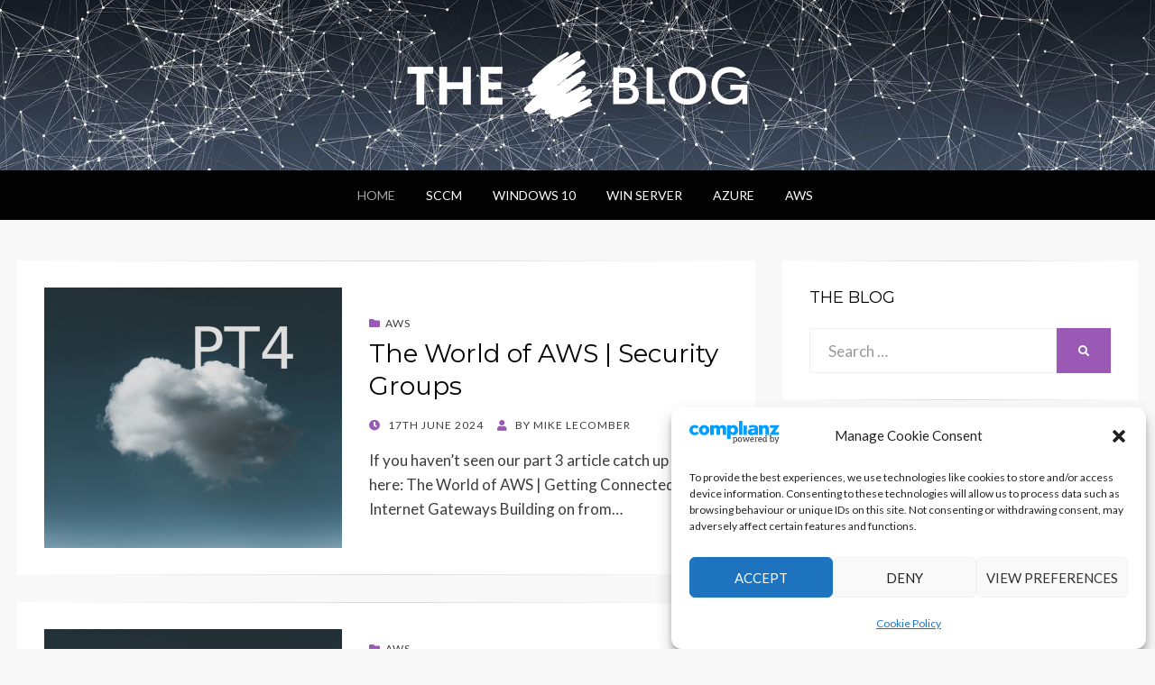

--- FILE ---
content_type: text/html; charset=UTF-8
request_url: https://blog.michaellecomber.info/
body_size: 16596
content:
<!DOCTYPE html>
<html lang="en-GB">
<head>
<meta charset="UTF-8">
<meta name="viewport" content="width=device-width, initial-scale=1.0">
<link rel="profile" href="https://gmpg.org/xfn/11">
<link rel="pingback" href="https://blog.michaellecomber.info/xmlrpc.php" />

<meta name='robots' content='index, follow, max-image-preview:large, max-snippet:-1, max-video-preview:-1' />

	<!-- This site is optimized with the Yoast SEO plugin v23.5 - https://yoast.com/wordpress/plugins/seo/ -->
	<title>The Blog |</title>
	<link rel="canonical" href="https://blog.michaellecomber.info/" />
	<link rel="next" href="https://blog.michaellecomber.info/page/2/" />
	<meta property="og:locale" content="en_GB" />
	<meta property="og:type" content="website" />
	<meta property="og:title" content="The Blog" />
	<meta property="og:url" content="https://blog.michaellecomber.info/" />
	<meta property="og:site_name" content="The Blog" />
	<meta name="twitter:card" content="summary_large_image" />
	<script type="application/ld+json" class="yoast-schema-graph">{"@context":"https://schema.org","@graph":[{"@type":"CollectionPage","@id":"https://blog.michaellecomber.info/","url":"https://blog.michaellecomber.info/","name":"The Blog |","isPartOf":{"@id":"https://blog.michaellecomber.info/#website"},"about":{"@id":"https://blog.michaellecomber.info/#/schema/person/0068d397a67cbd463258db051f9b6ee9"},"breadcrumb":{"@id":"https://blog.michaellecomber.info/#breadcrumb"},"inLanguage":"en-GB"},{"@type":"BreadcrumbList","@id":"https://blog.michaellecomber.info/#breadcrumb","itemListElement":[{"@type":"ListItem","position":1,"name":"Home"}]},{"@type":"WebSite","@id":"https://blog.michaellecomber.info/#website","url":"https://blog.michaellecomber.info/","name":"The Blog","description":"","publisher":{"@id":"https://blog.michaellecomber.info/#/schema/person/0068d397a67cbd463258db051f9b6ee9"},"potentialAction":[{"@type":"SearchAction","target":{"@type":"EntryPoint","urlTemplate":"https://blog.michaellecomber.info/?s={search_term_string}"},"query-input":{"@type":"PropertyValueSpecification","valueRequired":true,"valueName":"search_term_string"}}],"inLanguage":"en-GB"},{"@type":["Person","Organization"],"@id":"https://blog.michaellecomber.info/#/schema/person/0068d397a67cbd463258db051f9b6ee9","name":"Michael Lecomber","image":{"@type":"ImageObject","inLanguage":"en-GB","@id":"https://blog.michaellecomber.info/#/schema/person/image/","url":"https://blog.michaellecomber.info/wp-content/uploads/2022/01/cropped-White-logo-no-background-small.png","contentUrl":"https://blog.michaellecomber.info/wp-content/uploads/2022/01/cropped-White-logo-no-background-small.png","width":400,"height":99,"caption":"Michael Lecomber"},"logo":{"@id":"https://blog.michaellecomber.info/#/schema/person/image/"},"sameAs":["http://michaellecomber.info"]}]}</script>
	<!-- / Yoast SEO plugin. -->


<link rel='dns-prefetch' href='//fonts.googleapis.com' />
<link rel="alternate" type="application/rss+xml" title="The Blog &raquo; Feed" href="https://blog.michaellecomber.info/feed/" />
<link rel="alternate" type="application/rss+xml" title="The Blog &raquo; Comments Feed" href="https://blog.michaellecomber.info/comments/feed/" />
<script type="text/javascript">
/* <![CDATA[ */
window._wpemojiSettings = {"baseUrl":"https:\/\/s.w.org\/images\/core\/emoji\/14.0.0\/72x72\/","ext":".png","svgUrl":"https:\/\/s.w.org\/images\/core\/emoji\/14.0.0\/svg\/","svgExt":".svg","source":{"concatemoji":"https:\/\/blog.michaellecomber.info\/wp-includes\/js\/wp-emoji-release.min.js?ver=951bb4681aa242a8ed96ad4837b3027d"}};
/*! This file is auto-generated */
!function(i,n){var o,s,e;function c(e){try{var t={supportTests:e,timestamp:(new Date).valueOf()};sessionStorage.setItem(o,JSON.stringify(t))}catch(e){}}function p(e,t,n){e.clearRect(0,0,e.canvas.width,e.canvas.height),e.fillText(t,0,0);var t=new Uint32Array(e.getImageData(0,0,e.canvas.width,e.canvas.height).data),r=(e.clearRect(0,0,e.canvas.width,e.canvas.height),e.fillText(n,0,0),new Uint32Array(e.getImageData(0,0,e.canvas.width,e.canvas.height).data));return t.every(function(e,t){return e===r[t]})}function u(e,t,n){switch(t){case"flag":return n(e,"\ud83c\udff3\ufe0f\u200d\u26a7\ufe0f","\ud83c\udff3\ufe0f\u200b\u26a7\ufe0f")?!1:!n(e,"\ud83c\uddfa\ud83c\uddf3","\ud83c\uddfa\u200b\ud83c\uddf3")&&!n(e,"\ud83c\udff4\udb40\udc67\udb40\udc62\udb40\udc65\udb40\udc6e\udb40\udc67\udb40\udc7f","\ud83c\udff4\u200b\udb40\udc67\u200b\udb40\udc62\u200b\udb40\udc65\u200b\udb40\udc6e\u200b\udb40\udc67\u200b\udb40\udc7f");case"emoji":return!n(e,"\ud83e\udef1\ud83c\udffb\u200d\ud83e\udef2\ud83c\udfff","\ud83e\udef1\ud83c\udffb\u200b\ud83e\udef2\ud83c\udfff")}return!1}function f(e,t,n){var r="undefined"!=typeof WorkerGlobalScope&&self instanceof WorkerGlobalScope?new OffscreenCanvas(300,150):i.createElement("canvas"),a=r.getContext("2d",{willReadFrequently:!0}),o=(a.textBaseline="top",a.font="600 32px Arial",{});return e.forEach(function(e){o[e]=t(a,e,n)}),o}function t(e){var t=i.createElement("script");t.src=e,t.defer=!0,i.head.appendChild(t)}"undefined"!=typeof Promise&&(o="wpEmojiSettingsSupports",s=["flag","emoji"],n.supports={everything:!0,everythingExceptFlag:!0},e=new Promise(function(e){i.addEventListener("DOMContentLoaded",e,{once:!0})}),new Promise(function(t){var n=function(){try{var e=JSON.parse(sessionStorage.getItem(o));if("object"==typeof e&&"number"==typeof e.timestamp&&(new Date).valueOf()<e.timestamp+604800&&"object"==typeof e.supportTests)return e.supportTests}catch(e){}return null}();if(!n){if("undefined"!=typeof Worker&&"undefined"!=typeof OffscreenCanvas&&"undefined"!=typeof URL&&URL.createObjectURL&&"undefined"!=typeof Blob)try{var e="postMessage("+f.toString()+"("+[JSON.stringify(s),u.toString(),p.toString()].join(",")+"));",r=new Blob([e],{type:"text/javascript"}),a=new Worker(URL.createObjectURL(r),{name:"wpTestEmojiSupports"});return void(a.onmessage=function(e){c(n=e.data),a.terminate(),t(n)})}catch(e){}c(n=f(s,u,p))}t(n)}).then(function(e){for(var t in e)n.supports[t]=e[t],n.supports.everything=n.supports.everything&&n.supports[t],"flag"!==t&&(n.supports.everythingExceptFlag=n.supports.everythingExceptFlag&&n.supports[t]);n.supports.everythingExceptFlag=n.supports.everythingExceptFlag&&!n.supports.flag,n.DOMReady=!1,n.readyCallback=function(){n.DOMReady=!0}}).then(function(){return e}).then(function(){var e;n.supports.everything||(n.readyCallback(),(e=n.source||{}).concatemoji?t(e.concatemoji):e.wpemoji&&e.twemoji&&(t(e.twemoji),t(e.wpemoji)))}))}((window,document),window._wpemojiSettings);
/* ]]> */
</script>
<style id='wp-emoji-styles-inline-css' type='text/css'>

	img.wp-smiley, img.emoji {
		display: inline !important;
		border: none !important;
		box-shadow: none !important;
		height: 1em !important;
		width: 1em !important;
		margin: 0 0.07em !important;
		vertical-align: -0.1em !important;
		background: none !important;
		padding: 0 !important;
	}
</style>
<link rel='stylesheet' id='wp-block-library-css' href='https://blog.michaellecomber.info/wp-includes/css/dist/block-library/style.min.css?ver=951bb4681aa242a8ed96ad4837b3027d' type='text/css' media='all' />
<style id='classic-theme-styles-inline-css' type='text/css'>
/*! This file is auto-generated */
.wp-block-button__link{color:#fff;background-color:#32373c;border-radius:9999px;box-shadow:none;text-decoration:none;padding:calc(.667em + 2px) calc(1.333em + 2px);font-size:1.125em}.wp-block-file__button{background:#32373c;color:#fff;text-decoration:none}
</style>
<style id='global-styles-inline-css' type='text/css'>
body{--wp--preset--color--black: #000000;--wp--preset--color--cyan-bluish-gray: #abb8c3;--wp--preset--color--white: #ffffff;--wp--preset--color--pale-pink: #f78da7;--wp--preset--color--vivid-red: #cf2e2e;--wp--preset--color--luminous-vivid-orange: #ff6900;--wp--preset--color--luminous-vivid-amber: #fcb900;--wp--preset--color--light-green-cyan: #7bdcb5;--wp--preset--color--vivid-green-cyan: #00d084;--wp--preset--color--pale-cyan-blue: #8ed1fc;--wp--preset--color--vivid-cyan-blue: #0693e3;--wp--preset--color--vivid-purple: #9b51e0;--wp--preset--gradient--vivid-cyan-blue-to-vivid-purple: linear-gradient(135deg,rgba(6,147,227,1) 0%,rgb(155,81,224) 100%);--wp--preset--gradient--light-green-cyan-to-vivid-green-cyan: linear-gradient(135deg,rgb(122,220,180) 0%,rgb(0,208,130) 100%);--wp--preset--gradient--luminous-vivid-amber-to-luminous-vivid-orange: linear-gradient(135deg,rgba(252,185,0,1) 0%,rgba(255,105,0,1) 100%);--wp--preset--gradient--luminous-vivid-orange-to-vivid-red: linear-gradient(135deg,rgba(255,105,0,1) 0%,rgb(207,46,46) 100%);--wp--preset--gradient--very-light-gray-to-cyan-bluish-gray: linear-gradient(135deg,rgb(238,238,238) 0%,rgb(169,184,195) 100%);--wp--preset--gradient--cool-to-warm-spectrum: linear-gradient(135deg,rgb(74,234,220) 0%,rgb(151,120,209) 20%,rgb(207,42,186) 40%,rgb(238,44,130) 60%,rgb(251,105,98) 80%,rgb(254,248,76) 100%);--wp--preset--gradient--blush-light-purple: linear-gradient(135deg,rgb(255,206,236) 0%,rgb(152,150,240) 100%);--wp--preset--gradient--blush-bordeaux: linear-gradient(135deg,rgb(254,205,165) 0%,rgb(254,45,45) 50%,rgb(107,0,62) 100%);--wp--preset--gradient--luminous-dusk: linear-gradient(135deg,rgb(255,203,112) 0%,rgb(199,81,192) 50%,rgb(65,88,208) 100%);--wp--preset--gradient--pale-ocean: linear-gradient(135deg,rgb(255,245,203) 0%,rgb(182,227,212) 50%,rgb(51,167,181) 100%);--wp--preset--gradient--electric-grass: linear-gradient(135deg,rgb(202,248,128) 0%,rgb(113,206,126) 100%);--wp--preset--gradient--midnight: linear-gradient(135deg,rgb(2,3,129) 0%,rgb(40,116,252) 100%);--wp--preset--font-size--small: 13px;--wp--preset--font-size--medium: 20px;--wp--preset--font-size--large: 36px;--wp--preset--font-size--x-large: 42px;--wp--preset--spacing--20: 0.44rem;--wp--preset--spacing--30: 0.67rem;--wp--preset--spacing--40: 1rem;--wp--preset--spacing--50: 1.5rem;--wp--preset--spacing--60: 2.25rem;--wp--preset--spacing--70: 3.38rem;--wp--preset--spacing--80: 5.06rem;--wp--preset--shadow--natural: 6px 6px 9px rgba(0, 0, 0, 0.2);--wp--preset--shadow--deep: 12px 12px 50px rgba(0, 0, 0, 0.4);--wp--preset--shadow--sharp: 6px 6px 0px rgba(0, 0, 0, 0.2);--wp--preset--shadow--outlined: 6px 6px 0px -3px rgba(255, 255, 255, 1), 6px 6px rgba(0, 0, 0, 1);--wp--preset--shadow--crisp: 6px 6px 0px rgba(0, 0, 0, 1);}:where(.is-layout-flex){gap: 0.5em;}:where(.is-layout-grid){gap: 0.5em;}body .is-layout-flow > .alignleft{float: left;margin-inline-start: 0;margin-inline-end: 2em;}body .is-layout-flow > .alignright{float: right;margin-inline-start: 2em;margin-inline-end: 0;}body .is-layout-flow > .aligncenter{margin-left: auto !important;margin-right: auto !important;}body .is-layout-constrained > .alignleft{float: left;margin-inline-start: 0;margin-inline-end: 2em;}body .is-layout-constrained > .alignright{float: right;margin-inline-start: 2em;margin-inline-end: 0;}body .is-layout-constrained > .aligncenter{margin-left: auto !important;margin-right: auto !important;}body .is-layout-constrained > :where(:not(.alignleft):not(.alignright):not(.alignfull)){max-width: var(--wp--style--global--content-size);margin-left: auto !important;margin-right: auto !important;}body .is-layout-constrained > .alignwide{max-width: var(--wp--style--global--wide-size);}body .is-layout-flex{display: flex;}body .is-layout-flex{flex-wrap: wrap;align-items: center;}body .is-layout-flex > *{margin: 0;}body .is-layout-grid{display: grid;}body .is-layout-grid > *{margin: 0;}:where(.wp-block-columns.is-layout-flex){gap: 2em;}:where(.wp-block-columns.is-layout-grid){gap: 2em;}:where(.wp-block-post-template.is-layout-flex){gap: 1.25em;}:where(.wp-block-post-template.is-layout-grid){gap: 1.25em;}.has-black-color{color: var(--wp--preset--color--black) !important;}.has-cyan-bluish-gray-color{color: var(--wp--preset--color--cyan-bluish-gray) !important;}.has-white-color{color: var(--wp--preset--color--white) !important;}.has-pale-pink-color{color: var(--wp--preset--color--pale-pink) !important;}.has-vivid-red-color{color: var(--wp--preset--color--vivid-red) !important;}.has-luminous-vivid-orange-color{color: var(--wp--preset--color--luminous-vivid-orange) !important;}.has-luminous-vivid-amber-color{color: var(--wp--preset--color--luminous-vivid-amber) !important;}.has-light-green-cyan-color{color: var(--wp--preset--color--light-green-cyan) !important;}.has-vivid-green-cyan-color{color: var(--wp--preset--color--vivid-green-cyan) !important;}.has-pale-cyan-blue-color{color: var(--wp--preset--color--pale-cyan-blue) !important;}.has-vivid-cyan-blue-color{color: var(--wp--preset--color--vivid-cyan-blue) !important;}.has-vivid-purple-color{color: var(--wp--preset--color--vivid-purple) !important;}.has-black-background-color{background-color: var(--wp--preset--color--black) !important;}.has-cyan-bluish-gray-background-color{background-color: var(--wp--preset--color--cyan-bluish-gray) !important;}.has-white-background-color{background-color: var(--wp--preset--color--white) !important;}.has-pale-pink-background-color{background-color: var(--wp--preset--color--pale-pink) !important;}.has-vivid-red-background-color{background-color: var(--wp--preset--color--vivid-red) !important;}.has-luminous-vivid-orange-background-color{background-color: var(--wp--preset--color--luminous-vivid-orange) !important;}.has-luminous-vivid-amber-background-color{background-color: var(--wp--preset--color--luminous-vivid-amber) !important;}.has-light-green-cyan-background-color{background-color: var(--wp--preset--color--light-green-cyan) !important;}.has-vivid-green-cyan-background-color{background-color: var(--wp--preset--color--vivid-green-cyan) !important;}.has-pale-cyan-blue-background-color{background-color: var(--wp--preset--color--pale-cyan-blue) !important;}.has-vivid-cyan-blue-background-color{background-color: var(--wp--preset--color--vivid-cyan-blue) !important;}.has-vivid-purple-background-color{background-color: var(--wp--preset--color--vivid-purple) !important;}.has-black-border-color{border-color: var(--wp--preset--color--black) !important;}.has-cyan-bluish-gray-border-color{border-color: var(--wp--preset--color--cyan-bluish-gray) !important;}.has-white-border-color{border-color: var(--wp--preset--color--white) !important;}.has-pale-pink-border-color{border-color: var(--wp--preset--color--pale-pink) !important;}.has-vivid-red-border-color{border-color: var(--wp--preset--color--vivid-red) !important;}.has-luminous-vivid-orange-border-color{border-color: var(--wp--preset--color--luminous-vivid-orange) !important;}.has-luminous-vivid-amber-border-color{border-color: var(--wp--preset--color--luminous-vivid-amber) !important;}.has-light-green-cyan-border-color{border-color: var(--wp--preset--color--light-green-cyan) !important;}.has-vivid-green-cyan-border-color{border-color: var(--wp--preset--color--vivid-green-cyan) !important;}.has-pale-cyan-blue-border-color{border-color: var(--wp--preset--color--pale-cyan-blue) !important;}.has-vivid-cyan-blue-border-color{border-color: var(--wp--preset--color--vivid-cyan-blue) !important;}.has-vivid-purple-border-color{border-color: var(--wp--preset--color--vivid-purple) !important;}.has-vivid-cyan-blue-to-vivid-purple-gradient-background{background: var(--wp--preset--gradient--vivid-cyan-blue-to-vivid-purple) !important;}.has-light-green-cyan-to-vivid-green-cyan-gradient-background{background: var(--wp--preset--gradient--light-green-cyan-to-vivid-green-cyan) !important;}.has-luminous-vivid-amber-to-luminous-vivid-orange-gradient-background{background: var(--wp--preset--gradient--luminous-vivid-amber-to-luminous-vivid-orange) !important;}.has-luminous-vivid-orange-to-vivid-red-gradient-background{background: var(--wp--preset--gradient--luminous-vivid-orange-to-vivid-red) !important;}.has-very-light-gray-to-cyan-bluish-gray-gradient-background{background: var(--wp--preset--gradient--very-light-gray-to-cyan-bluish-gray) !important;}.has-cool-to-warm-spectrum-gradient-background{background: var(--wp--preset--gradient--cool-to-warm-spectrum) !important;}.has-blush-light-purple-gradient-background{background: var(--wp--preset--gradient--blush-light-purple) !important;}.has-blush-bordeaux-gradient-background{background: var(--wp--preset--gradient--blush-bordeaux) !important;}.has-luminous-dusk-gradient-background{background: var(--wp--preset--gradient--luminous-dusk) !important;}.has-pale-ocean-gradient-background{background: var(--wp--preset--gradient--pale-ocean) !important;}.has-electric-grass-gradient-background{background: var(--wp--preset--gradient--electric-grass) !important;}.has-midnight-gradient-background{background: var(--wp--preset--gradient--midnight) !important;}.has-small-font-size{font-size: var(--wp--preset--font-size--small) !important;}.has-medium-font-size{font-size: var(--wp--preset--font-size--medium) !important;}.has-large-font-size{font-size: var(--wp--preset--font-size--large) !important;}.has-x-large-font-size{font-size: var(--wp--preset--font-size--x-large) !important;}
.wp-block-navigation a:where(:not(.wp-element-button)){color: inherit;}
:where(.wp-block-post-template.is-layout-flex){gap: 1.25em;}:where(.wp-block-post-template.is-layout-grid){gap: 1.25em;}
:where(.wp-block-columns.is-layout-flex){gap: 2em;}:where(.wp-block-columns.is-layout-grid){gap: 2em;}
.wp-block-pullquote{font-size: 1.5em;line-height: 1.6;}
</style>
<link rel='stylesheet' id='cmplz-general-css' href='https://blog.michaellecomber.info/wp-content/plugins/complianz-gdpr/assets/css/cookieblocker.min.css?ver=1765909164' type='text/css' media='all' />
<link rel='stylesheet' id='wisteria-bootstrap-custom-css' href='https://blog.michaellecomber.info/wp-content/themes/wisteria/css/bootstrap-custom.css?ver=951bb4681aa242a8ed96ad4837b3027d' type='text/css' media='all' />
<link rel='stylesheet' id='font-awesome-5-css' href='https://blog.michaellecomber.info/wp-content/themes/wisteria/css/fontawesome-all.css?ver=951bb4681aa242a8ed96ad4837b3027d' type='text/css' media='all' />
<link rel='stylesheet' id='wisteria-fonts-css' href='https://fonts.googleapis.com/css?family=Montserrat%3A400%2C700%7CLato%3A400%2C400i%2C700%2C700i&#038;subset=latin%2Clatin-ext' type='text/css' media='all' />
<link rel='stylesheet' id='wisteria-style-css' href='https://blog.michaellecomber.info/wp-content/themes/wisteria/style.css?ver=951bb4681aa242a8ed96ad4837b3027d' type='text/css' media='all' />
<script type="text/javascript" src="https://blog.michaellecomber.info/wp-includes/js/jquery/jquery.min.js?ver=3.7.1" id="jquery-core-js"></script>
<script type="text/javascript" src="https://blog.michaellecomber.info/wp-includes/js/jquery/jquery-migrate.min.js?ver=3.4.1" id="jquery-migrate-js"></script>
<link rel="https://api.w.org/" href="https://blog.michaellecomber.info/wp-json/" /><script type="text/javascript">
(function(url){
	if(/(?:Chrome\/26\.0\.1410\.63 Safari\/537\.31|WordfenceTestMonBot)/.test(navigator.userAgent)){ return; }
	var addEvent = function(evt, handler) {
		if (window.addEventListener) {
			document.addEventListener(evt, handler, false);
		} else if (window.attachEvent) {
			document.attachEvent('on' + evt, handler);
		}
	};
	var removeEvent = function(evt, handler) {
		if (window.removeEventListener) {
			document.removeEventListener(evt, handler, false);
		} else if (window.detachEvent) {
			document.detachEvent('on' + evt, handler);
		}
	};
	var evts = 'contextmenu dblclick drag dragend dragenter dragleave dragover dragstart drop keydown keypress keyup mousedown mousemove mouseout mouseover mouseup mousewheel scroll'.split(' ');
	var logHuman = function() {
		if (window.wfLogHumanRan) { return; }
		window.wfLogHumanRan = true;
		var wfscr = document.createElement('script');
		wfscr.type = 'text/javascript';
		wfscr.async = true;
		wfscr.src = url + '&r=' + Math.random();
		(document.getElementsByTagName('head')[0]||document.getElementsByTagName('body')[0]).appendChild(wfscr);
		for (var i = 0; i < evts.length; i++) {
			removeEvent(evts[i], logHuman);
		}
	};
	for (var i = 0; i < evts.length; i++) {
		addEvent(evts[i], logHuman);
	}
})('//blog.michaellecomber.info/?wordfence_lh=1&hid=A5196E3DAA239F281A5EDCFCAECCE71B');
</script>			<style>.cmplz-hidden {
					display: none !important;
				}</style>
		<style type="text/css">
		.site-header {
			background-image: url(https://blog.michaellecomber.info/wp-content/uploads/2022/01/cropped-banner-g27931d2bd_1920.jpg);
			background-repeat: no-repeat;
			background-position: top center;
			-webkit-background-size: cover;
			   -moz-background-size: cover;
			     -o-background-size: cover;
			        background-size: cover;
		}
	</style>
	
		<style type="text/css">
			.site-title,
		.site-description {
			clip: rect(1px, 1px, 1px, 1px);
			position: absolute;
		}
		</style>

<link rel="icon" href="https://blog.michaellecomber.info/wp-content/uploads/2022/01/cropped-Fav-32x32.png" sizes="32x32" />
<link rel="icon" href="https://blog.michaellecomber.info/wp-content/uploads/2022/01/cropped-Fav-192x192.png" sizes="192x192" />
<link rel="apple-touch-icon" href="https://blog.michaellecomber.info/wp-content/uploads/2022/01/cropped-Fav-180x180.png" />
<meta name="msapplication-TileImage" content="https://blog.michaellecomber.info/wp-content/uploads/2022/01/cropped-Fav-270x270.png" />
</head>
<body data-rsssl=1 data-cmplz=1 class="home blog wp-custom-logo group-blog hfeed has-custom-header has-right-sidebar has-excerpt">
<div id="page" class="site-wrapper site">

	
<header id="masthead" class="site-header" role="banner">
	<div class="container">
		<div class="row">
			<div class="col">

				<div class="site-header-inside-wrapper">
					<div class="site-branding-wrapper">
						<div class="site-logo-wrapper"><a href="https://blog.michaellecomber.info/" class="custom-logo-link" rel="home" aria-current="page"><img width="400" height="99" src="https://blog.michaellecomber.info/wp-content/uploads/2022/01/cropped-White-logo-no-background-small.png" class="custom-logo" alt="The Blog" decoding="async" srcset="https://blog.michaellecomber.info/wp-content/uploads/2022/01/cropped-White-logo-no-background-small.png 400w, https://blog.michaellecomber.info/wp-content/uploads/2022/01/cropped-White-logo-no-background-small-300x74.png 300w" sizes="(max-width: 400px) 100vw, 400px" /></a></div>
						<div class="site-branding">
														<h1 class="site-title"><a href="https://blog.michaellecomber.info/" title="The Blog" rel="home">The Blog</a></h1>
							
													</div>
					</div><!-- .site-branding-wrapper -->
				</div><!-- .site-header-inside-wrapper -->

			</div><!-- .col -->
		</div><!-- .row -->
	</div><!-- .container -->
</header><!-- #masthead -->

<nav id="site-navigation" class="main-navigation" role="navigation">
	<div class="container">
		<div class="row">
			<div class="col">

				<div class="main-navigation-inside">

					<a class="skip-link screen-reader-text" href="#content">Skip to content</a>
					<div class="toggle-menu-wrapper">
						<a href="#header-menu-responsive" title="Menu" class="toggle-menu-control">
							<span class="toggle-menu-label">Menu</span>
						</a>
					</div>

					<div class="site-header-menu"><ul id="menu-1" class="header-menu sf-menu"><li id="menu-item-18" class="menu-item menu-item-type-custom menu-item-object-custom current-menu-item current_page_item menu-item-home menu-item-18"><a href="https://blog.michaellecomber.info/" aria-current="page">Home</a></li>
<li id="menu-item-38" class="menu-item menu-item-type-taxonomy menu-item-object-category menu-item-38"><a href="https://blog.michaellecomber.info/category/sccm/">SCCM</a></li>
<li id="menu-item-39" class="menu-item menu-item-type-taxonomy menu-item-object-category menu-item-39"><a href="https://blog.michaellecomber.info/category/windows10/">Windows 10</a></li>
<li id="menu-item-54" class="menu-item menu-item-type-taxonomy menu-item-object-category menu-item-54"><a href="https://blog.michaellecomber.info/category/win-server/">Win Server</a></li>
<li id="menu-item-464" class="menu-item menu-item-type-taxonomy menu-item-object-category menu-item-464"><a href="https://blog.michaellecomber.info/category/azure/">Azure</a></li>
<li id="menu-item-739" class="menu-item menu-item-type-taxonomy menu-item-object-category menu-item-739"><a href="https://blog.michaellecomber.info/category/aws/">AWS</a></li>
</ul></div>
				</div><!-- .main-navigation-inside -->

			</div><!-- .col -->
		</div><!-- .row -->
	</div><!-- .container -->
</nav><!-- .main-navigation -->

	<div id="content" class="site-content">

	<div class="container">
		<div class="row">

			<section id="primary" class="content-area col-12 col-sm-12 col-md-12 col-lg-8 col-xl-8 col-xxl-8">
				<main id="main" class="site-main" role="main">

				
					<div id="post-wrapper" class="post-wrapper post-wrapper-archive">
										
						
<article id="post-775" class="post-775 post type-post status-publish format-standard has-post-thumbnail hentry category-aws tag-aws">
	<div class="post-content-wrapper post-content-wrapper-archive">

		<div class="entry-image-wrapper entry-image-wrapper-archive"><figure class="post-thumbnail"><a href="https://blog.michaellecomber.info/2024/06/17/the-world-of-aws-security-groups/"><img width="660" height="577" src="https://blog.michaellecomber.info/wp-content/uploads/2024/06/pexels-miguel-pedroso-1799844-3374334-1-660x577.png" class="img-featured img-featured-retina img-responsive wp-post-image" alt="The World of AWS | Security Groups" decoding="async" fetchpriority="high" srcset="https://blog.michaellecomber.info/wp-content/uploads/2024/06/pexels-miguel-pedroso-1799844-3374334-1-660x577.png 660w, https://blog.michaellecomber.info/wp-content/uploads/2024/06/pexels-miguel-pedroso-1799844-3374334-1-330x288.png 330w" sizes="(max-width: 660px) 100vw, 660px" /></a></figure></div>
		<div class="entry-data-wrapper entry-data-wrapper-archive">
			<div class="entry-header-wrapper entry-header-wrapper-archive">
								<div class="entry-meta entry-meta-header-before">
					<span class="post-first-category"><a href="https://blog.michaellecomber.info/category/aws/" title="AWS">AWS</a></span>				</div><!-- .entry-meta -->
				
				<header class="entry-header">
					<h1 class="entry-title"><a href="https://blog.michaellecomber.info/2024/06/17/the-world-of-aws-security-groups/" rel="bookmark">The World of AWS | Security Groups</a></h1>				</header><!-- .entry-header -->

								<div class="entry-meta entry-meta-header-after">
					<span class="posted-on"><span class="screen-reader-text">Posted on</span><a href="https://blog.michaellecomber.info/2024/06/17/the-world-of-aws-security-groups/" rel="bookmark"> <time class="entry-date published" datetime="2024-06-17T15:48:39+01:00">17th June 2024</time><time class="updated" datetime="2024-06-17T15:49:06+01:00">17th June 2024</time></a></span><span class="byline"> by <span class="author vcard"><a class="entry-author-link url fn n" href="https://blog.michaellecomber.info/author/mike/" rel="author"><span class="entry-author-name">Mike Lecomber</span></a></span></span>				</div><!-- .entry-meta -->
							</div><!-- .entry-header-wrapper -->

						<div class="entry-summary">
				<p>If you haven’t seen our part 3 article catch up first here: The World of AWS | Getting Connected with Internet Gateways Building on from&hellip;</p>
			</div><!-- .entry-summary -->
					</div><!-- .entry-data-wrapper -->

	</div><!-- .post-content-wrapper -->
</article><!-- #post-## -->

					
						
<article id="post-756" class="post-756 post type-post status-publish format-standard has-post-thumbnail hentry category-aws tag-aws">
	<div class="post-content-wrapper post-content-wrapper-archive">

		<div class="entry-image-wrapper entry-image-wrapper-archive"><figure class="post-thumbnail"><a href="https://blog.michaellecomber.info/2024/06/10/the-world-of-aws-getting-connected-with-internet-gateways/"><img width="660" height="577" src="https://blog.michaellecomber.info/wp-content/uploads/2024/06/pexels-miguel-pedroso-1799844-3374334-660x577.png" class="img-featured img-featured-retina img-responsive wp-post-image" alt="The World of AWS | Getting Connected with Internet Gateways" decoding="async" srcset="https://blog.michaellecomber.info/wp-content/uploads/2024/06/pexels-miguel-pedroso-1799844-3374334-660x577.png 660w, https://blog.michaellecomber.info/wp-content/uploads/2024/06/pexels-miguel-pedroso-1799844-3374334-330x288.png 330w" sizes="(max-width: 660px) 100vw, 660px" /></a></figure></div>
		<div class="entry-data-wrapper entry-data-wrapper-archive">
			<div class="entry-header-wrapper entry-header-wrapper-archive">
								<div class="entry-meta entry-meta-header-before">
					<span class="post-first-category"><a href="https://blog.michaellecomber.info/category/aws/" title="AWS">AWS</a></span>				</div><!-- .entry-meta -->
				
				<header class="entry-header">
					<h1 class="entry-title"><a href="https://blog.michaellecomber.info/2024/06/10/the-world-of-aws-getting-connected-with-internet-gateways/" rel="bookmark">The World of AWS | Getting Connected with Internet Gateways</a></h1>				</header><!-- .entry-header -->

								<div class="entry-meta entry-meta-header-after">
					<span class="posted-on"><span class="screen-reader-text">Posted on</span><a href="https://blog.michaellecomber.info/2024/06/10/the-world-of-aws-getting-connected-with-internet-gateways/" rel="bookmark"> <time class="entry-date published" datetime="2024-06-10T21:31:40+01:00">10th June 2024</time><time class="updated" datetime="2024-06-10T21:44:43+01:00">10th June 2024</time></a></span><span class="byline"> by <span class="author vcard"><a class="entry-author-link url fn n" href="https://blog.michaellecomber.info/author/mike/" rel="author"><span class="entry-author-name">Mike Lecomber</span></a></span></span>				</div><!-- .entry-meta -->
							</div><!-- .entry-header-wrapper -->

						<div class="entry-summary">
				<p>If you haven&#8217;t seen our part 2 article catch up first here: The World of AWS! | Networking As a quick recap we&#8217;ve been through&hellip;</p>
			</div><!-- .entry-summary -->
					</div><!-- .entry-data-wrapper -->

	</div><!-- .post-content-wrapper -->
</article><!-- #post-## -->

					
						
<article id="post-741" class="post-741 post type-post status-publish format-standard has-post-thumbnail hentry category-aws tag-aws">
	<div class="post-content-wrapper post-content-wrapper-archive">

		<div class="entry-image-wrapper entry-image-wrapper-archive"><figure class="post-thumbnail"><a href="https://blog.michaellecomber.info/2024/06/08/the-world-of-aws-networking/"><img width="660" height="577" src="https://blog.michaellecomber.info/wp-content/uploads/2024/06/pexels-miguel-pedroso-1799844-3374334-1-660x577.jpg" class="img-featured img-featured-retina img-responsive wp-post-image" alt="The World of AWS! | Networking" decoding="async" srcset="https://blog.michaellecomber.info/wp-content/uploads/2024/06/pexels-miguel-pedroso-1799844-3374334-1-660x577.jpg 660w, https://blog.michaellecomber.info/wp-content/uploads/2024/06/pexels-miguel-pedroso-1799844-3374334-1-330x288.jpg 330w" sizes="(max-width: 660px) 100vw, 660px" /></a></figure></div>
		<div class="entry-data-wrapper entry-data-wrapper-archive">
			<div class="entry-header-wrapper entry-header-wrapper-archive">
								<div class="entry-meta entry-meta-header-before">
					<span class="post-first-category"><a href="https://blog.michaellecomber.info/category/aws/" title="AWS">AWS</a></span>				</div><!-- .entry-meta -->
				
				<header class="entry-header">
					<h1 class="entry-title"><a href="https://blog.michaellecomber.info/2024/06/08/the-world-of-aws-networking/" rel="bookmark">The World of AWS! | Networking</a></h1>				</header><!-- .entry-header -->

								<div class="entry-meta entry-meta-header-after">
					<span class="posted-on"><span class="screen-reader-text">Posted on</span><a href="https://blog.michaellecomber.info/2024/06/08/the-world-of-aws-networking/" rel="bookmark"> <time class="entry-date published" datetime="2024-06-08T23:23:54+01:00">8th June 2024</time><time class="updated" datetime="2024-06-10T21:46:04+01:00">10th June 2024</time></a></span><span class="byline"> by <span class="author vcard"><a class="entry-author-link url fn n" href="https://blog.michaellecomber.info/author/mike/" rel="author"><span class="entry-author-name">Mike Lecomber</span></a></span></span>				</div><!-- .entry-meta -->
							</div><!-- .entry-header-wrapper -->

						<div class="entry-summary">
				<p>Hopefully you would have read the Introduction to what I&#8217;m trying to achieve here, if not head over to here first before continuing The World&hellip;</p>
			</div><!-- .entry-summary -->
					</div><!-- .entry-data-wrapper -->

	</div><!-- .post-content-wrapper -->
</article><!-- #post-## -->

					
						
<article id="post-728" class="post-728 post type-post status-publish format-standard has-post-thumbnail hentry category-aws tag-aws">
	<div class="post-content-wrapper post-content-wrapper-archive">

		<div class="entry-image-wrapper entry-image-wrapper-archive"><figure class="post-thumbnail"><a href="https://blog.michaellecomber.info/2024/06/08/the-world-of-aws-introduction/"><img width="660" height="577" src="https://blog.michaellecomber.info/wp-content/uploads/2024/06/pexels-miguel-pedroso-1799844-3374334-660x577.jpg" class="img-featured img-featured-retina img-responsive wp-post-image" alt="The World of AWS! | Introduction" decoding="async" loading="lazy" srcset="https://blog.michaellecomber.info/wp-content/uploads/2024/06/pexels-miguel-pedroso-1799844-3374334-660x577.jpg 660w, https://blog.michaellecomber.info/wp-content/uploads/2024/06/pexels-miguel-pedroso-1799844-3374334-330x288.jpg 330w" sizes="(max-width: 660px) 100vw, 660px" /></a></figure></div>
		<div class="entry-data-wrapper entry-data-wrapper-archive">
			<div class="entry-header-wrapper entry-header-wrapper-archive">
								<div class="entry-meta entry-meta-header-before">
					<span class="post-first-category"><a href="https://blog.michaellecomber.info/category/aws/" title="AWS">AWS</a></span>				</div><!-- .entry-meta -->
				
				<header class="entry-header">
					<h1 class="entry-title"><a href="https://blog.michaellecomber.info/2024/06/08/the-world-of-aws-introduction/" rel="bookmark">The World of AWS! | Introduction</a></h1>				</header><!-- .entry-header -->

								<div class="entry-meta entry-meta-header-after">
					<span class="posted-on"><span class="screen-reader-text">Posted on</span><a href="https://blog.michaellecomber.info/2024/06/08/the-world-of-aws-introduction/" rel="bookmark"> <time class="entry-date published" datetime="2024-06-08T22:10:57+01:00">8th June 2024</time><time class="updated" datetime="2024-06-08T23:25:43+01:00">8th June 2024</time></a></span><span class="byline"> by <span class="author vcard"><a class="entry-author-link url fn n" href="https://blog.michaellecomber.info/author/mike/" rel="author"><span class="entry-author-name">Mike Lecomber</span></a></span></span>				</div><!-- .entry-meta -->
							</div><!-- .entry-header-wrapper -->

						<div class="entry-summary">
				<p>I&#8217;ve been quite busy over the last couple of months with life but I&#8217;ve wanted to create a new project to get my teeth stuck&hellip;</p>
			</div><!-- .entry-summary -->
					</div><!-- .entry-data-wrapper -->

	</div><!-- .post-content-wrapper -->
</article><!-- #post-## -->

					
						
<article id="post-704" class="post-704 post type-post status-publish format-standard has-post-thumbnail hentry category-win-server tag-backdoor tag-windows-server">
	<div class="post-content-wrapper post-content-wrapper-archive">

		<div class="entry-image-wrapper entry-image-wrapper-archive"><figure class="post-thumbnail"><a href="https://blog.michaellecomber.info/2023/07/13/windows-server-forgotten-administrator-password/"><img width="660" height="577" src="https://blog.michaellecomber.info/wp-content/uploads/2023/07/pexels-vaibhav-joshi-15513841-660x577.jpg" class="img-featured img-featured-retina img-responsive wp-post-image" alt="Windows Server | Forgotten Administrator Password" decoding="async" loading="lazy" srcset="https://blog.michaellecomber.info/wp-content/uploads/2023/07/pexels-vaibhav-joshi-15513841-660x577.jpg 660w, https://blog.michaellecomber.info/wp-content/uploads/2023/07/pexels-vaibhav-joshi-15513841-330x288.jpg 330w" sizes="(max-width: 660px) 100vw, 660px" /></a></figure></div>
		<div class="entry-data-wrapper entry-data-wrapper-archive">
			<div class="entry-header-wrapper entry-header-wrapper-archive">
								<div class="entry-meta entry-meta-header-before">
					<span class="post-first-category"><a href="https://blog.michaellecomber.info/category/win-server/" title="Win Server">Win Server</a></span>				</div><!-- .entry-meta -->
				
				<header class="entry-header">
					<h1 class="entry-title"><a href="https://blog.michaellecomber.info/2023/07/13/windows-server-forgotten-administrator-password/" rel="bookmark">Windows Server | Forgotten Administrator Password</a></h1>				</header><!-- .entry-header -->

								<div class="entry-meta entry-meta-header-after">
					<span class="posted-on"><span class="screen-reader-text">Posted on</span><a href="https://blog.michaellecomber.info/2023/07/13/windows-server-forgotten-administrator-password/" rel="bookmark"> <time class="entry-date published" datetime="2023-07-13T09:36:17+01:00">13th July 2023</time><time class="updated" datetime="2023-07-13T09:38:22+01:00">13th July 2023</time></a></span><span class="byline"> by <span class="author vcard"><a class="entry-author-link url fn n" href="https://blog.michaellecomber.info/author/michael-lecomber/" rel="author"><span class="entry-author-name">Michael Lecomber</span></a></span></span>				</div><!-- .entry-meta -->
							</div><!-- .entry-header-wrapper -->

						<div class="entry-summary">
				<p>Overview Whilst carrying out an in-place upgrade I found myself locked out of the OS. It was a virtual machine on VMWare and I had&hellip;</p>
			</div><!-- .entry-summary -->
					</div><!-- .entry-data-wrapper -->

	</div><!-- .post-content-wrapper -->
</article><!-- #post-## -->

					
						
<article id="post-695" class="post-695 post type-post status-publish format-standard has-post-thumbnail hentry category-terraform tag-terraform">
	<div class="post-content-wrapper post-content-wrapper-archive">

		<div class="entry-image-wrapper entry-image-wrapper-archive"><figure class="post-thumbnail"><a href="https://blog.michaellecomber.info/2022/10/08/terraform-data-types/"><img width="660" height="577" src="https://blog.michaellecomber.info/wp-content/uploads/2022/10/pexels-negative-space-169573-660x577.jpg" class="img-featured img-featured-retina img-responsive wp-post-image" alt="Terraform | Data Types" decoding="async" loading="lazy" srcset="https://blog.michaellecomber.info/wp-content/uploads/2022/10/pexels-negative-space-169573-660x577.jpg 660w, https://blog.michaellecomber.info/wp-content/uploads/2022/10/pexels-negative-space-169573-330x288.jpg 330w" sizes="(max-width: 660px) 100vw, 660px" /></a></figure></div>
		<div class="entry-data-wrapper entry-data-wrapper-archive">
			<div class="entry-header-wrapper entry-header-wrapper-archive">
								<div class="entry-meta entry-meta-header-before">
					<span class="post-first-category"><a href="https://blog.michaellecomber.info/category/terraform/" title="Terraform">Terraform</a></span>				</div><!-- .entry-meta -->
				
				<header class="entry-header">
					<h1 class="entry-title"><a href="https://blog.michaellecomber.info/2022/10/08/terraform-data-types/" rel="bookmark">Terraform | Data Types</a></h1>				</header><!-- .entry-header -->

								<div class="entry-meta entry-meta-header-after">
					<span class="posted-on"><span class="screen-reader-text">Posted on</span><a href="https://blog.michaellecomber.info/2022/10/08/terraform-data-types/" rel="bookmark"> <time class="entry-date published" datetime="2022-10-08T21:51:59+01:00">8th October 2022</time><time class="updated" datetime="2022-10-08T21:52:29+01:00">8th October 2022</time></a></span><span class="byline"> by <span class="author vcard"><a class="entry-author-link url fn n" href="https://blog.michaellecomber.info/author/mike/" rel="author"><span class="entry-author-name">Mike Lecomber</span></a></span></span>				</div><!-- .entry-meta -->
							</div><!-- .entry-header-wrapper -->

						<div class="entry-summary">
				<p>I&#8217;ve recently been looking into how data types work in Terraform. Although this may not be considered as a deep dive but I found it&hellip;</p>
			</div><!-- .entry-summary -->
					</div><!-- .entry-data-wrapper -->

	</div><!-- .post-content-wrapper -->
</article><!-- #post-## -->

					
						
<article id="post-678" class="post-678 post type-post status-publish format-standard has-post-thumbnail hentry category-aws tag-aws tag-multi-factor-authentication">
	<div class="post-content-wrapper post-content-wrapper-archive">

		<div class="entry-image-wrapper entry-image-wrapper-archive"><figure class="post-thumbnail"><a href="https://blog.michaellecomber.info/2022/05/23/aws-adding-mfa-to-a-user-account/"><img width="660" height="577" src="https://blog.michaellecomber.info/wp-content/uploads/2022/05/pexels-torsten-dettlaff-3571094-660x577.jpg" class="img-featured img-featured-retina img-responsive wp-post-image" alt="AWS | Adding MFA to a User Account" decoding="async" loading="lazy" srcset="https://blog.michaellecomber.info/wp-content/uploads/2022/05/pexels-torsten-dettlaff-3571094-660x577.jpg 660w, https://blog.michaellecomber.info/wp-content/uploads/2022/05/pexels-torsten-dettlaff-3571094-330x288.jpg 330w" sizes="(max-width: 660px) 100vw, 660px" /></a></figure></div>
		<div class="entry-data-wrapper entry-data-wrapper-archive">
			<div class="entry-header-wrapper entry-header-wrapper-archive">
								<div class="entry-meta entry-meta-header-before">
					<span class="post-first-category"><a href="https://blog.michaellecomber.info/category/aws/" title="AWS">AWS</a></span>				</div><!-- .entry-meta -->
				
				<header class="entry-header">
					<h1 class="entry-title"><a href="https://blog.michaellecomber.info/2022/05/23/aws-adding-mfa-to-a-user-account/" rel="bookmark">AWS | Adding MFA to a User Account</a></h1>				</header><!-- .entry-header -->

								<div class="entry-meta entry-meta-header-after">
					<span class="posted-on"><span class="screen-reader-text">Posted on</span><a href="https://blog.michaellecomber.info/2022/05/23/aws-adding-mfa-to-a-user-account/" rel="bookmark"> <time class="entry-date published" datetime="2022-05-23T12:32:23+01:00">23rd May 2022</time><time class="updated" datetime="2022-05-23T12:34:42+01:00">23rd May 2022</time></a></span><span class="byline"> by <span class="author vcard"><a class="entry-author-link url fn n" href="https://blog.michaellecomber.info/author/mike/" rel="author"><span class="entry-author-name">Mike Lecomber</span></a></span></span>				</div><!-- .entry-meta -->
							</div><!-- .entry-header-wrapper -->

						<div class="entry-summary">
				<p>As we&#8217;ve created our Terraform user in a previous post, we now need to take steps to increase our security. As previously explained the account&hellip;</p>
			</div><!-- .entry-summary -->
					</div><!-- .entry-data-wrapper -->

	</div><!-- .post-content-wrapper -->
</article><!-- #post-## -->

					
						
<article id="post-659" class="post-659 post type-post status-publish format-standard has-post-thumbnail hentry category-aws category-terraform tag-aws tag-terraform">
	<div class="post-content-wrapper post-content-wrapper-archive">

		<div class="entry-image-wrapper entry-image-wrapper-archive"><figure class="post-thumbnail"><a href="https://blog.michaellecomber.info/2022/05/17/terraform-my-first-project/"><img width="660" height="577" src="https://blog.michaellecomber.info/wp-content/uploads/2022/05/pexels-pixabay-270348-660x577.jpg" class="img-featured img-featured-retina img-responsive wp-post-image" alt="Terraform | My First Project" decoding="async" loading="lazy" srcset="https://blog.michaellecomber.info/wp-content/uploads/2022/05/pexels-pixabay-270348-660x577.jpg 660w, https://blog.michaellecomber.info/wp-content/uploads/2022/05/pexels-pixabay-270348-330x288.jpg 330w" sizes="(max-width: 660px) 100vw, 660px" /></a></figure></div>
		<div class="entry-data-wrapper entry-data-wrapper-archive">
			<div class="entry-header-wrapper entry-header-wrapper-archive">
								<div class="entry-meta entry-meta-header-before">
					<span class="post-first-category"><a href="https://blog.michaellecomber.info/category/aws/" title="AWS">AWS</a></span>				</div><!-- .entry-meta -->
				
				<header class="entry-header">
					<h1 class="entry-title"><a href="https://blog.michaellecomber.info/2022/05/17/terraform-my-first-project/" rel="bookmark">Terraform | My First Project</a></h1>				</header><!-- .entry-header -->

								<div class="entry-meta entry-meta-header-after">
					<span class="posted-on"><span class="screen-reader-text">Posted on</span><a href="https://blog.michaellecomber.info/2022/05/17/terraform-my-first-project/" rel="bookmark"> <time class="entry-date published" datetime="2022-05-17T19:28:52+01:00">17th May 2022</time><time class="updated" datetime="2022-05-17T19:31:23+01:00">17th May 2022</time></a></span><span class="byline"> by <span class="author vcard"><a class="entry-author-link url fn n" href="https://blog.michaellecomber.info/author/mike/" rel="author"><span class="entry-author-name">Mike Lecomber</span></a></span></span>				</div><!-- .entry-meta -->
							</div><!-- .entry-header-wrapper -->

						<div class="entry-summary">
				<p>I&#8217;ve always found it amazing that an entire cloud environment can be built and destroyed with just lines of code. Lately I&#8217;ve been pushing myself&hellip;</p>
			</div><!-- .entry-summary -->
					</div><!-- .entry-data-wrapper -->

	</div><!-- .post-content-wrapper -->
</article><!-- #post-## -->

					
						
<article id="post-642" class="post-642 post type-post status-publish format-standard has-post-thumbnail hentry category-sccm tag-sccm tag-windows-updates">
	<div class="post-content-wrapper post-content-wrapper-archive">

		<div class="entry-image-wrapper entry-image-wrapper-archive"><figure class="post-thumbnail"><a href="https://blog.michaellecomber.info/2022/04/11/sccm-schedule-updates-for-install-wim/"><img width="660" height="577" src="https://blog.michaellecomber.info/wp-content/uploads/2022/04/pexels-miguel-a-padrinan-2882668-660x577.jpg" class="img-featured img-featured-retina img-responsive wp-post-image" alt="SCCM | Schedule Updates for Install WIM" decoding="async" loading="lazy" srcset="https://blog.michaellecomber.info/wp-content/uploads/2022/04/pexels-miguel-a-padrinan-2882668-660x577.jpg 660w, https://blog.michaellecomber.info/wp-content/uploads/2022/04/pexels-miguel-a-padrinan-2882668-330x288.jpg 330w" sizes="(max-width: 660px) 100vw, 660px" /></a></figure></div>
		<div class="entry-data-wrapper entry-data-wrapper-archive">
			<div class="entry-header-wrapper entry-header-wrapper-archive">
								<div class="entry-meta entry-meta-header-before">
					<span class="post-first-category"><a href="https://blog.michaellecomber.info/category/sccm/" title="SCCM">SCCM</a></span>				</div><!-- .entry-meta -->
				
				<header class="entry-header">
					<h1 class="entry-title"><a href="https://blog.michaellecomber.info/2022/04/11/sccm-schedule-updates-for-install-wim/" rel="bookmark">SCCM | Schedule Updates for Install WIM</a></h1>				</header><!-- .entry-header -->

								<div class="entry-meta entry-meta-header-after">
					<span class="posted-on"><span class="screen-reader-text">Posted on</span><a href="https://blog.michaellecomber.info/2022/04/11/sccm-schedule-updates-for-install-wim/" rel="bookmark"> <time class="entry-date published updated" datetime="2022-04-11T11:28:50+01:00">11th April 2022</time></a></span><span class="byline"> by <span class="author vcard"><a class="entry-author-link url fn n" href="https://blog.michaellecomber.info/author/mike/" rel="author"><span class="entry-author-name">Mike Lecomber</span></a></span></span>				</div><!-- .entry-meta -->
							</div><!-- .entry-header-wrapper -->

						<div class="entry-summary">
				<p>One of the big benefits of using a system such as Microsoft Endpoint Manager is the much easier approach to patching your Windows estate. To&hellip;</p>
			</div><!-- .entry-summary -->
					</div><!-- .entry-data-wrapper -->

	</div><!-- .post-content-wrapper -->
</article><!-- #post-## -->

					
						
<article id="post-637" class="post-637 post type-post status-publish format-standard has-post-thumbnail hentry category-sccm tag-sccm">
	<div class="post-content-wrapper post-content-wrapper-archive">

		<div class="entry-image-wrapper entry-image-wrapper-archive"><figure class="post-thumbnail"><a href="https://blog.michaellecomber.info/2022/03/16/sccm-renew-cmg-certificate/"><img width="660" height="577" src="https://blog.michaellecomber.info/wp-content/uploads/2022/03/pexels-tim-mossholder-1536379-660x577.jpg" class="img-featured img-featured-retina img-responsive wp-post-image" alt="SCCM | Renew CMG Certificate" decoding="async" loading="lazy" srcset="https://blog.michaellecomber.info/wp-content/uploads/2022/03/pexels-tim-mossholder-1536379-660x577.jpg 660w, https://blog.michaellecomber.info/wp-content/uploads/2022/03/pexels-tim-mossholder-1536379-330x288.jpg 330w" sizes="(max-width: 660px) 100vw, 660px" /></a></figure></div>
		<div class="entry-data-wrapper entry-data-wrapper-archive">
			<div class="entry-header-wrapper entry-header-wrapper-archive">
								<div class="entry-meta entry-meta-header-before">
					<span class="post-first-category"><a href="https://blog.michaellecomber.info/category/sccm/" title="SCCM">SCCM</a></span>				</div><!-- .entry-meta -->
				
				<header class="entry-header">
					<h1 class="entry-title"><a href="https://blog.michaellecomber.info/2022/03/16/sccm-renew-cmg-certificate/" rel="bookmark">SCCM | Renew CMG Certificate</a></h1>				</header><!-- .entry-header -->

								<div class="entry-meta entry-meta-header-after">
					<span class="posted-on"><span class="screen-reader-text">Posted on</span><a href="https://blog.michaellecomber.info/2022/03/16/sccm-renew-cmg-certificate/" rel="bookmark"> <time class="entry-date published updated" datetime="2022-03-16T21:41:02+00:00">16th March 2022</time></a></span><span class="byline"> by <span class="author vcard"><a class="entry-author-link url fn n" href="https://blog.michaellecomber.info/author/mike/" rel="author"><span class="entry-author-name">Mike Lecomber</span></a></span></span>				</div><!-- .entry-meta -->
							</div><!-- .entry-header-wrapper -->

						<div class="entry-summary">
				<p>With the pandemic forces companies to allow users to work at home, technologies such CMG (Cloud Management Gateway) has become more popular for administrator to&hellip;</p>
			</div><!-- .entry-summary -->
					</div><!-- .entry-data-wrapper -->

	</div><!-- .post-content-wrapper -->
</article><!-- #post-## -->

										</div><!-- .post-wrapper -->

					
	<nav class="navigation pagination" aria-label="Posts">
		<h2 class="screen-reader-text">Posts navigation</h2>
		<div class="nav-links"><span aria-current="page" class="page-numbers current"><span class="meta-nav screen-reader-text">Page </span>1</span>
<a class="page-numbers" href="https://blog.michaellecomber.info/page/2/"><span class="meta-nav screen-reader-text">Page </span>2</a>
<span class="page-numbers dots">&hellip;</span>
<a class="page-numbers" href="https://blog.michaellecomber.info/page/5/"><span class="meta-nav screen-reader-text">Page </span>5</a>
<a class="next page-numbers" href="https://blog.michaellecomber.info/page/2/"><span class="screen-reader-text">Next Page</span></a></div>
	</nav>
				
				</main><!-- #main -->
			</section><!-- #primary -->

			<div id="site-sidebar" class="sidebar-area col-12 col-sm-12 col-md-12 col-lg-4 col-xl-4 col-xxl-4">
	<div id="secondary" class="sidebar widget-area sidebar-widget-area" role="complementary">
		<aside id="search-11" class="widget widget_search"><h2 class="widget-title">The Blog</h2>
<form role="search" method="get" class="search-form" action="https://blog.michaellecomber.info/">
	<label>
		<span class="screen-reader-text">Search for:</span>
		<input type="search" class="search-field" placeholder="Search &hellip;" value="" name="s" title="Search for:" />
	</label>
	<button type="submit" class="search-submit"><span class="screen-reader-text">Search</span></button>
</form>
</aside><aside id="tag_cloud-7" class="widget widget_tag_cloud"><h2 class="widget-title">Categories</h2><div class="tagcloud"><a href="https://blog.michaellecomber.info/category/win-server/active-directory/" class="tag-cloud-link tag-link-35 tag-link-position-1" style="font-size: 8pt;" aria-label="Active Directory (1 item)">Active Directory</a>
<a href="https://blog.michaellecomber.info/category/aws/" class="tag-cloud-link tag-link-67 tag-link-position-2" style="font-size: 17.058823529412pt;" aria-label="AWS (6 items)">AWS</a>
<a href="https://blog.michaellecomber.info/category/azure/" class="tag-cloud-link tag-link-53 tag-link-position-3" style="font-size: 10.964705882353pt;" aria-label="Azure (2 items)">Azure</a>
<a href="https://blog.michaellecomber.info/category/projects/client-security-health/" class="tag-cloud-link tag-link-48 tag-link-position-4" style="font-size: 8pt;" aria-label="Client Security Health (1 item)">Client Security Health</a>
<a href="https://blog.michaellecomber.info/category/exams/" class="tag-cloud-link tag-link-24 tag-link-position-5" style="font-size: 8pt;" aria-label="Exams (1 item)">Exams</a>
<a href="https://blog.michaellecomber.info/category/google/" class="tag-cloud-link tag-link-18 tag-link-position-6" style="font-size: 10.964705882353pt;" aria-label="Google (2 items)">Google</a>
<a href="https://blog.michaellecomber.info/category/win-server/group-policy/" class="tag-cloud-link tag-link-28 tag-link-position-7" style="font-size: 17.882352941176pt;" aria-label="Group Policy (7 items)">Group Policy</a>
<a href="https://blog.michaellecomber.info/category/ms-edge/" class="tag-cloud-link tag-link-59 tag-link-position-8" style="font-size: 10.964705882353pt;" aria-label="MS Edge (2 items)">MS Edge</a>
<a href="https://blog.michaellecomber.info/category/ms-office/" class="tag-cloud-link tag-link-38 tag-link-position-9" style="font-size: 14.588235294118pt;" aria-label="MS Office (4 items)">MS Office</a>
<a href="https://blog.michaellecomber.info/category/ms-office/office-online/" class="tag-cloud-link tag-link-41 tag-link-position-10" style="font-size: 8pt;" aria-label="Office Online (1 item)">Office Online</a>
<a href="https://blog.michaellecomber.info/category/win-server/powershell/" class="tag-cloud-link tag-link-16 tag-link-position-11" style="font-size: 19.529411764706pt;" aria-label="Powershell (9 items)">Powershell</a>
<a href="https://blog.michaellecomber.info/category/projects/" class="tag-cloud-link tag-link-47 tag-link-position-12" style="font-size: 8pt;" aria-label="Projects (1 item)">Projects</a>
<a href="https://blog.michaellecomber.info/category/sccm/" class="tag-cloud-link tag-link-4 tag-link-position-13" style="font-size: 22pt;" aria-label="SCCM (13 items)">SCCM</a>
<a href="https://blog.michaellecomber.info/category/terraform/" class="tag-cloud-link tag-link-68 tag-link-position-14" style="font-size: 10.964705882353pt;" aria-label="Terraform (2 items)">Terraform</a>
<a href="https://blog.michaellecomber.info/category/ubuntu/" class="tag-cloud-link tag-link-63 tag-link-position-15" style="font-size: 8pt;" aria-label="Ubuntu (1 item)">Ubuntu</a>
<a href="https://blog.michaellecomber.info/category/windows7/" class="tag-cloud-link tag-link-6 tag-link-position-16" style="font-size: 15.905882352941pt;" aria-label="Windows 7 (5 items)">Windows 7</a>
<a href="https://blog.michaellecomber.info/category/windows10/" class="tag-cloud-link tag-link-5 tag-link-position-17" style="font-size: 22pt;" aria-label="Windows 10 (13 items)">Windows 10</a>
<a href="https://blog.michaellecomber.info/category/windows-update/" class="tag-cloud-link tag-link-51 tag-link-position-18" style="font-size: 10.964705882353pt;" aria-label="Windows Update (2 items)">Windows Update</a>
<a href="https://blog.michaellecomber.info/category/win-server/" class="tag-cloud-link tag-link-12 tag-link-position-19" style="font-size: 19.529411764706pt;" aria-label="Win Server (9 items)">Win Server</a></div>
</aside>	</div><!-- .sidebar -->
</div><!-- .col-* columns of main sidebar -->

		</div><!-- .row -->
	</div><!-- .container -->


	</div><!-- #content -->

	<footer id="colophon" class="site-footer" role="contentinfo">
		
<div class="site-info">
	<div class="site-info-inside">

		<div class="container">

			<div class="row">
				<div class="col">
					<div class="credits">
						<div class="credits credits-blog">&copy; Copyright 2026 &#8211; <a href="https://blog.michaellecomber.info/">The Blog</a></div><div class="credits credits-designer">Wisteria Theme by <a href="https://wpfriendship.com" title="WPFriendship">WPFriendship</a> <span>&sdot;</span> Powered by <a href="https://wordpress.org" title="WordPress">WordPress</a></div>					</div><!-- .credits -->
				</div><!-- .col -->
			</div><!-- .row -->

		</div><!-- .container -->

	</div><!-- .site-info-inside -->
</div><!-- .site-info -->
	</footer><!-- #colophon -->

</div><!-- #page .site-wrapper -->

<div class="overlay-effect"></div><!-- .overlay-effect -->


<!-- Consent Management powered by Complianz | GDPR/CCPA Cookie Consent https://wordpress.org/plugins/complianz-gdpr -->
<div id="cmplz-cookiebanner-container"><div class="cmplz-cookiebanner cmplz-hidden banner-1 bottom-right-view-preferences optin cmplz-bottom-right cmplz-categories-type-view-preferences" aria-modal="true" data-nosnippet="true" role="dialog" aria-live="polite" aria-labelledby="cmplz-header-1-optin" aria-describedby="cmplz-message-1-optin">
	<div class="cmplz-header">
		<div class="cmplz-logo"><?xml version="1.0" encoding="utf-8"?>
<!-- Generator: Adobe Illustrator 27.6.1, SVG Export Plug-In . SVG Version: 6.00 Build 0)  -->
<svg version="1.1" id="uuid-7dd7b5b8-c5e0-4d79-ad53-47e9a05e6f8e"
	 xmlns="http://www.w3.org/2000/svg" xmlns:xlink="http://www.w3.org/1999/xlink" x="0px" y="0px" viewBox="0 0 1354.3 343"
	 style="enable-background:new 0 0 1354.3 343;" xml:space="preserve">
<style type="text/css">
	.st0{fill:#009FFF;}
	.st1{fill:#333333;}
</style>
<path class="st0" d="M663.5,62.7c-17.7,0-36,7.4-44.2,19v-15h-52.7V274h52.7v-75.8c8.2,11.6,26.5,19,44.2,19
	c41.1,0,68.6-37.4,68.6-77.5S704.6,62.7,663.5,62.7L663.5,62.7L663.5,62.7z M649.6,174.1c-18,0-30.3-13.9-30.3-33.7
	s11.9-34.7,30.3-34.7c17.4,0,29.9,14.6,29.9,34.7S666.9,174.1,649.6,174.1z M499.6,62.7c-24.5,0-39,10.8-49.3,24.1
	c-8.5-14.6-21.8-24.1-44.8-24.1c-17.3,0-30.6,5.1-40.4,19.3V66.8h-52.7v146.4H365v-77.1c0-16.9,5.8-29.2,22.4-29.2s19,11.2,19,30.9
	v75.4h52.7v-77.1c0-16.9,5.8-29.2,22.4-29.2s19,11.2,19,30.9v75.4h52.7v-88.2C553.2,90.2,538.9,62.7,499.6,62.7L499.6,62.7
	L499.6,62.7z M221.3,62.7c-42.1,0-78.8,33.7-78.8,77.1s36,77.5,79.1,77.5s78.8-34.3,78.8-77.8S264.1,62.7,221.3,62.7L221.3,62.7
	L221.3,62.7z M221.6,175.5c-18.4,0-27.9-18.7-27.9-35.6s9.5-35.3,27.5-35.3c19,0,27.9,18.7,27.9,35S240,175.5,221.6,175.5
	L221.6,175.5L221.6,175.5z M79.6,175.8c-19,0-31.6-17.7-31.6-35.3c0-20.8,12.9-36,31.6-36c10.8,0,20.8,4.4,29.2,13.6l30.3-28.2
	c-15.6-18.7-34.7-27.2-59.5-27.2C32.7,62.7-0.9,98-0.9,140.5s34.3,76.7,80.6,76.7c28.5,0,46.6-9.5,64.2-31.6l-35.3-24.8
	C100.4,170.4,93.2,175.8,79.6,175.8L79.6,175.8L79.6,175.8z M1139,62.7c-17.4,0-32.6,6.4-42.1,19.3V66.7h-52.7v146.4h52.7v-77.1
	c0-18,8.8-29.2,24.2-29.2s20.8,11.2,20.8,30.9v75.4h52.7v-88.1C1194.5,90.2,1178.5,62.7,1139,62.7L1139,62.7L1139,62.7z M958.2,62.7
	c-26.5,0-50.9,4-70.3,15l16.3,31.6c15.3-7.9,31.9-12.6,52.3-12.6c15,0,21.8,3.4,21.8,13.6v5.1c-47.5,2.1-103.6,10.8-103.6,56.4
	c0,27.9,24.8,45.5,53,45.5c25.5,0,34.7-4.1,50.6-15.3v11.2h52.7v-93.1C1030.9,78.3,1006.7,62.7,958.2,62.7L958.2,62.7L958.2,62.7z
	 M978.2,169.4c-8.5,7.4-17.4,10.5-30.6,10.5c-8.5,0-17-5.1-17-13.6c0-16.3,25.1-21.4,47.5-21.4V169.4z M744,213.2h52.7V1.7H744
	V213.2L744,213.2z M1282.8,172.9l70.5-106.2h-143.7v40.8h53.7c4.8,0,8.8-0.3,8.8-0.3s-3.4,3.7-6.1,7.8l-66.2,98.2h145.1v-40.8h-52.1
	C1289.8,172.4,1285.4,172.7,1282.8,172.9L1282.8,172.9L1282.8,172.9z M811.2,67.4v145.7h52.7V67.2c-8.3,2.9-17.1,4.6-26.1,4.6
	S819.6,70.2,811.2,67.4L811.2,67.4L811.2,67.4z"/>
<g>
	<g>
		<path class="st1" d="M649.8,345v-8l10.1-1.8v-75.6l-11.2-1.8v-8h20.6l1.2,8.4c2.3-3.1,5.2-5.5,8.5-7.2c3.4-1.6,7.2-2.5,11.7-2.5
			c5.8,0,10.8,1.5,14.9,4.6c4.1,3.1,7.3,7.4,9.4,12.9c2.2,5.5,3.3,12,3.3,19.4v1.3c0,6.6-1.1,12.4-3.3,17.3s-5.3,8.8-9.4,11.6
			c-4.1,2.8-9,4.1-14.7,4.1c-4.3,0-8.1-0.7-11.4-2.1c-3.3-1.4-6.1-3.5-8.3-6.3v24l11.2,1.8v8L649.8,345L649.8,345z M686.8,310.6
			c5.9,0,10.4-2.2,13.4-6.4c3-4.3,4.5-9.9,4.5-16.7V286c0-5.3-0.7-9.9-2-13.9c-1.4-4-3.4-7.2-6.1-9.5s-6.1-3.4-10.1-3.4
			c-3.6,0-6.6,0.8-9.2,2.4c-2.6,1.6-4.6,3.8-6.2,6.6v33.6c1.6,2.9,3.7,5.1,6.2,6.7c2.6,1.6,5.7,2.4,9.5,2.4L686.8,310.6z"/>
	</g>
	<g>
		<path class="st1" d="M758,320.5c-6.4,0-11.9-1.5-16.5-4.5s-8.2-7.1-10.7-12.4c-2.5-5.3-3.8-11.3-3.8-18.1v-1.4
			c0-6.8,1.3-12.8,3.8-18.1c2.5-5.3,6.1-9.4,10.7-12.5c4.6-3,10.1-4.5,16.3-4.5s11.9,1.5,16.5,4.5s8.2,7.2,10.7,12.4
			c2.5,5.3,3.8,11.3,3.8,18.1v1.4c0,6.8-1.3,12.9-3.8,18.2c-2.5,5.3-6.1,9.4-10.6,12.4C769.8,319,764.4,320.5,758,320.5L758,320.5z
			 M758.6,310.2c3.9,0,7.2-1.1,9.8-3.2c2.6-2.1,4.6-5.1,6-8.8s2-8,2-12.7v-1.4c0-4.8-0.7-9-2-12.7c-1.4-3.7-3.4-6.7-6-8.8
			c-2.7-2.1-6-3.2-9.9-3.2c-4,0-7.2,1.1-9.9,3.2c-2.7,2.1-4.7,5.1-6,8.8c-1.3,3.7-2,8-2,12.7v1.4c0,4.8,0.7,9,2,12.7
			c1.3,3.7,3.3,6.7,6,8.8S754.6,310.2,758.6,310.2L758.6,310.2z"/>
	</g>
	<g>
		<path class="st1" d="M822.4,319.3l-18.1-59.5l-7.7-0.9v-8h28v8l-8.3,1.4l9.3,34.1l2.1,8.1h0.4l2.8-8.1l14.7-43.5h11.4l14.1,43.1
			l3,9.5h0.4l3-9.5l9.5-33.8l-8.6-1.3v-8h28v8l-7.6,1.1L881,319.3h-12.1L855,278.2l-3.3-11l-0.4,0.1l-3.2,10.9l-14.9,41.1
			L822.4,319.3L822.4,319.3z"/>
	</g>
	<g>
		<path class="st1" d="M943.2,320.6c-6.3,0-11.8-1.4-16.5-4.3c-4.7-2.9-8.3-6.9-10.8-12.1c-2.5-5.2-3.8-11.1-3.8-17.9v-2.8
			c0-6.5,1.3-12.3,4-17.5c2.7-5.1,6.2-9.2,10.7-12.2c4.4-3,9.3-4.5,14.5-4.5c6.1,0,11.3,1.3,15.4,3.8c4.1,2.5,7.3,6.1,9.4,10.7
			c2.1,4.6,3.2,10,3.2,16.2v7.8h-44.3l-0.2,0.3c0.1,4.4,0.9,8.3,2.3,11.7s3.5,6.1,6.3,8c2.7,1.9,6,2.9,9.8,2.9
			c4.2,0,7.9-0.6,11.1-1.8c3.2-1.2,5.9-2.9,8.2-5l4.9,8.1c-2.4,2.4-5.7,4.4-9.7,6C953.7,319.8,948.8,320.6,943.2,320.6L943.2,320.6z
			 M925.3,277.8h31.6v-1.6c0-3.3-0.6-6.2-1.7-8.8c-1.2-2.6-2.9-4.7-5.2-6.1c-2.3-1.5-5.2-2.3-8.7-2.3c-2.8,0-5.3,0.8-7.6,2.4
			c-2.3,1.6-4.2,3.8-5.6,6.6c-1.5,2.8-2.5,6-2.9,9.5L925.3,277.8L925.3,277.8z"/>
	</g>
	<g>
		<path class="st1" d="M980.5,319.3v-8l10.1-1.8v-48.8l-10.1-1.8v-8h21.1l1.1,8.7l0.1,1.2c1.9-3.5,4.2-6.2,7-8.2c2.8-2,6-3,9.6-3
			c1.3,0,2.6,0.1,3.9,0.3c1.3,0.2,2.3,0.4,2.9,0.7l-1.6,11.6l-8.5-0.5c-3.2-0.2-5.9,0.5-8.1,2.2c-2.2,1.7-3.9,4-5.1,6.9v38.7
			l10.1,1.8v8L980.5,319.3L980.5,319.3z"/>
	</g>
	<g>
		<path class="st1" d="M1063.1,320.6c-6.3,0-11.8-1.4-16.5-4.3c-4.7-2.9-8.3-6.9-10.8-12.1c-2.5-5.2-3.8-11.1-3.8-17.9v-2.8
			c0-6.5,1.3-12.3,4-17.5c2.7-5.1,6.2-9.2,10.7-12.2c4.4-3,9.3-4.5,14.5-4.5c6.1,0,11.3,1.3,15.4,3.8c4.1,2.5,7.3,6.1,9.4,10.7
			c2.1,4.6,3.2,10,3.2,16.2v7.8h-44.3l-0.2,0.3c0.1,4.4,0.9,8.3,2.3,11.7c1.4,3.4,3.5,6.1,6.3,8c2.7,1.9,6,2.9,9.8,2.9
			c4.2,0,7.9-0.6,11.1-1.8c3.2-1.2,5.9-2.9,8.2-5l4.9,8.1c-2.4,2.4-5.7,4.4-9.7,6C1073.6,319.8,1068.8,320.6,1063.1,320.6
			L1063.1,320.6z M1045.2,277.8h31.6v-1.6c0-3.3-0.6-6.2-1.7-8.8c-1.2-2.6-2.9-4.7-5.2-6.1c-2.3-1.5-5.2-2.3-8.7-2.3
			c-2.8,0-5.3,0.8-7.6,2.4c-2.3,1.6-4.2,3.8-5.6,6.6s-2.5,6-2.9,9.5L1045.2,277.8L1045.2,277.8z"/>
	</g>
	<g>
		<path class="st1" d="M1127.3,320.6c-5.6,0-10.5-1.4-14.5-4.1c-4-2.8-7.1-6.6-9.2-11.6c-2.1-4.9-3.2-10.7-3.2-17.3v-1.3
			c0-7.4,1.1-13.8,3.2-19.3c2.1-5.5,5.2-9.8,9.3-12.9c4.1-3.1,8.9-4.6,14.6-4.6c4.1,0,7.7,0.8,10.9,2.3c3.1,1.5,5.8,3.7,8,6.5v-27.7
			l-10.1-1.8v-8h23.5v88.9l10.1,1.8v8H1148l-1-8.2c-2.3,3.1-5,5.5-8.3,7.1C1135.4,319.8,1131.7,320.6,1127.3,320.6L1127.3,320.6z
			 M1130.9,309.8c3.7,0,6.7-0.8,9.2-2.5c2.5-1.7,4.6-4,6.2-7.1V269c-1.6-2.8-3.6-5.1-6.2-6.7c-2.5-1.7-5.6-2.5-9.1-2.5
			c-3.9,0-7.1,1.1-9.7,3.3c-2.5,2.2-4.4,5.3-5.7,9.2c-1.2,3.9-1.9,8.5-1.9,13.7v1.3c0,6.8,1.4,12.2,4.2,16.3
			C1120.8,307.8,1125.1,309.8,1130.9,309.8L1130.9,309.8z"/>
	</g>
	<g>
		<path class="st1" d="M1245.2,320.6c-4.5,0-8.3-0.9-11.6-2.6c-3.3-1.7-6-4.2-8.2-7.6l-1.1,8.8h-10.6v-88.8l-10.1-1.8v-8h22.4V259
			c2.2-3,4.8-5.4,8-7c3.2-1.6,6.9-2.4,11.2-2.4c5.6,0,10.5,1.5,14.4,4.6c4,3.1,7,7.3,9.2,12.9c2.1,5.5,3.2,11.9,3.2,19.3v1.3
			c0,6.6-1.1,12.3-3.2,17.3c-2.1,4.9-5.2,8.8-9.2,11.5C1255.6,319.2,1250.8,320.6,1245.2,320.6L1245.2,320.6z M1241.6,310.6
			c6.1,0,10.6-2.2,13.5-6.5c2.9-4.3,4.4-10,4.4-17.1v-1c0-5.3-0.6-10-1.9-14s-3.2-7.1-5.8-9.4c-2.6-2.3-5.9-3.4-9.9-3.4
			c-4,0-7.1,0.9-9.8,2.8c-2.6,1.9-4.8,4.4-6.3,7.5v30.6c1.5,3.1,3.6,5.5,6.2,7.3c2.6,1.8,5.8,2.7,9.5,2.7L1241.6,310.6z"/>
	</g>
	<g>
		<path class="st1" d="M1293.4,346.2c-1,0-2.2-0.1-3.8-0.3c-1.6-0.2-2.8-0.5-3.6-0.7l1.3-9.8c0.7,0.1,1.7,0.2,3,0.2s2.1,0.1,2.6,0.1
			c2.7,0,4.8-1,6.5-3c1.7-2,3.2-4.8,4.7-8.3l3-7.2l-24.3-58.2l-7.4-1v-8.1h29.1v8.1l-8.3,1.3l13.3,34.4l3.2,9h0.4l15.8-43.3
			l-8.7-1.3v-8.1h28v8.1l-7.1,1l-27,70.1c-1.3,3.3-2.8,6.3-4.6,8.9c-1.8,2.6-4,4.6-6.6,6.1C1300.2,345.4,1297,346.2,1293.4,346.2
			L1293.4,346.2z"/>
	</g>
</g>
</svg>
</div>
		<div class="cmplz-title" id="cmplz-header-1-optin">Manage Cookie Consent</div>
		<div class="cmplz-close" tabindex="0" role="button" aria-label="Close dialogue">
			<svg aria-hidden="true" focusable="false" data-prefix="fas" data-icon="times" class="svg-inline--fa fa-times fa-w-11" role="img" xmlns="http://www.w3.org/2000/svg" viewBox="0 0 352 512"><path fill="currentColor" d="M242.72 256l100.07-100.07c12.28-12.28 12.28-32.19 0-44.48l-22.24-22.24c-12.28-12.28-32.19-12.28-44.48 0L176 189.28 75.93 89.21c-12.28-12.28-32.19-12.28-44.48 0L9.21 111.45c-12.28 12.28-12.28 32.19 0 44.48L109.28 256 9.21 356.07c-12.28 12.28-12.28 32.19 0 44.48l22.24 22.24c12.28 12.28 32.2 12.28 44.48 0L176 322.72l100.07 100.07c12.28 12.28 32.2 12.28 44.48 0l22.24-22.24c12.28-12.28 12.28-32.19 0-44.48L242.72 256z"></path></svg>
		</div>
	</div>

	<div class="cmplz-divider cmplz-divider-header"></div>
	<div class="cmplz-body">
		<div class="cmplz-message" id="cmplz-message-1-optin">To provide the best experiences, we use technologies like cookies to store and/or access device information. Consenting to these technologies will allow us to process data such as browsing behaviour or unique IDs on this site. Not consenting or withdrawing consent, may adversely affect certain features and functions.</div>
		<!-- categories start -->
		<div class="cmplz-categories">
			<details class="cmplz-category cmplz-functional" >
				<summary>
						<span class="cmplz-category-header">
							<span class="cmplz-category-title">Functional</span>
							<span class='cmplz-always-active'>
								<span class="cmplz-banner-checkbox">
									<input type="checkbox"
										   id="cmplz-functional-optin"
										   data-category="cmplz_functional"
										   class="cmplz-consent-checkbox cmplz-functional"
										   size="40"
										   value="1"/>
									<label class="cmplz-label" for="cmplz-functional-optin"><span class="screen-reader-text">Functional</span></label>
								</span>
								Always active							</span>
							<span class="cmplz-icon cmplz-open">
								<svg xmlns="http://www.w3.org/2000/svg" viewBox="0 0 448 512"  height="18" ><path d="M224 416c-8.188 0-16.38-3.125-22.62-9.375l-192-192c-12.5-12.5-12.5-32.75 0-45.25s32.75-12.5 45.25 0L224 338.8l169.4-169.4c12.5-12.5 32.75-12.5 45.25 0s12.5 32.75 0 45.25l-192 192C240.4 412.9 232.2 416 224 416z"/></svg>
							</span>
						</span>
				</summary>
				<div class="cmplz-description">
					<span class="cmplz-description-functional">The technical storage or access is strictly necessary for the legitimate purpose of enabling the use of a specific service explicitly requested by the subscriber or user, or for the sole purpose of carrying out the transmission of a communication over an electronic communications network.</span>
				</div>
			</details>

			<details class="cmplz-category cmplz-preferences" >
				<summary>
						<span class="cmplz-category-header">
							<span class="cmplz-category-title">Preferences</span>
							<span class="cmplz-banner-checkbox">
								<input type="checkbox"
									   id="cmplz-preferences-optin"
									   data-category="cmplz_preferences"
									   class="cmplz-consent-checkbox cmplz-preferences"
									   size="40"
									   value="1"/>
								<label class="cmplz-label" for="cmplz-preferences-optin"><span class="screen-reader-text">Preferences</span></label>
							</span>
							<span class="cmplz-icon cmplz-open">
								<svg xmlns="http://www.w3.org/2000/svg" viewBox="0 0 448 512"  height="18" ><path d="M224 416c-8.188 0-16.38-3.125-22.62-9.375l-192-192c-12.5-12.5-12.5-32.75 0-45.25s32.75-12.5 45.25 0L224 338.8l169.4-169.4c12.5-12.5 32.75-12.5 45.25 0s12.5 32.75 0 45.25l-192 192C240.4 412.9 232.2 416 224 416z"/></svg>
							</span>
						</span>
				</summary>
				<div class="cmplz-description">
					<span class="cmplz-description-preferences">The technical storage or access is necessary for the legitimate purpose of storing preferences that are not requested by the subscriber or user.</span>
				</div>
			</details>

			<details class="cmplz-category cmplz-statistics" >
				<summary>
						<span class="cmplz-category-header">
							<span class="cmplz-category-title">Statistics</span>
							<span class="cmplz-banner-checkbox">
								<input type="checkbox"
									   id="cmplz-statistics-optin"
									   data-category="cmplz_statistics"
									   class="cmplz-consent-checkbox cmplz-statistics"
									   size="40"
									   value="1"/>
								<label class="cmplz-label" for="cmplz-statistics-optin"><span class="screen-reader-text">Statistics</span></label>
							</span>
							<span class="cmplz-icon cmplz-open">
								<svg xmlns="http://www.w3.org/2000/svg" viewBox="0 0 448 512"  height="18" ><path d="M224 416c-8.188 0-16.38-3.125-22.62-9.375l-192-192c-12.5-12.5-12.5-32.75 0-45.25s32.75-12.5 45.25 0L224 338.8l169.4-169.4c12.5-12.5 32.75-12.5 45.25 0s12.5 32.75 0 45.25l-192 192C240.4 412.9 232.2 416 224 416z"/></svg>
							</span>
						</span>
				</summary>
				<div class="cmplz-description">
					<span class="cmplz-description-statistics">The technical storage or access that is used exclusively for statistical purposes.</span>
					<span class="cmplz-description-statistics-anonymous">The technical storage or access that is used exclusively for anonymous statistical purposes. Without a subpoena, voluntary compliance on the part of your Internet Service Provider, or additional records from a third party, information stored or retrieved for this purpose alone cannot usually be used to identify you.</span>
				</div>
			</details>
			<details class="cmplz-category cmplz-marketing" >
				<summary>
						<span class="cmplz-category-header">
							<span class="cmplz-category-title">Marketing</span>
							<span class="cmplz-banner-checkbox">
								<input type="checkbox"
									   id="cmplz-marketing-optin"
									   data-category="cmplz_marketing"
									   class="cmplz-consent-checkbox cmplz-marketing"
									   size="40"
									   value="1"/>
								<label class="cmplz-label" for="cmplz-marketing-optin"><span class="screen-reader-text">Marketing</span></label>
							</span>
							<span class="cmplz-icon cmplz-open">
								<svg xmlns="http://www.w3.org/2000/svg" viewBox="0 0 448 512"  height="18" ><path d="M224 416c-8.188 0-16.38-3.125-22.62-9.375l-192-192c-12.5-12.5-12.5-32.75 0-45.25s32.75-12.5 45.25 0L224 338.8l169.4-169.4c12.5-12.5 32.75-12.5 45.25 0s12.5 32.75 0 45.25l-192 192C240.4 412.9 232.2 416 224 416z"/></svg>
							</span>
						</span>
				</summary>
				<div class="cmplz-description">
					<span class="cmplz-description-marketing">The technical storage or access is required to create user profiles to send advertising, or to track the user on a website or across several websites for similar marketing purposes.</span>
				</div>
			</details>
		</div><!-- categories end -->
			</div>

	<div class="cmplz-links cmplz-information">
		<ul>
			<li><a class="cmplz-link cmplz-manage-options cookie-statement" href="#" data-relative_url="#cmplz-manage-consent-container">Manage options</a></li>
			<li><a class="cmplz-link cmplz-manage-third-parties cookie-statement" href="#" data-relative_url="#cmplz-cookies-overview">Manage services</a></li>
			<li><a class="cmplz-link cmplz-manage-vendors tcf cookie-statement" href="#" data-relative_url="#cmplz-tcf-wrapper">Manage {vendor_count} vendors</a></li>
			<li><a class="cmplz-link cmplz-external cmplz-read-more-purposes tcf" target="_blank" rel="noopener noreferrer nofollow" href="https://cookiedatabase.org/tcf/purposes/" aria-label="Read more about TCF purposes on Cookie Database">Read more about these purposes</a></li>
		</ul>
			</div>

	<div class="cmplz-divider cmplz-footer"></div>

	<div class="cmplz-buttons">
		<button class="cmplz-btn cmplz-accept">Accept</button>
		<button class="cmplz-btn cmplz-deny">Deny</button>
		<button class="cmplz-btn cmplz-view-preferences">View preferences</button>
		<button class="cmplz-btn cmplz-save-preferences">Save preferences</button>
		<a class="cmplz-btn cmplz-manage-options tcf cookie-statement" href="#" data-relative_url="#cmplz-manage-consent-container">View preferences</a>
			</div>

	
	<div class="cmplz-documents cmplz-links">
		<ul>
			<li><a class="cmplz-link cookie-statement" href="#" data-relative_url="">{title}</a></li>
			<li><a class="cmplz-link privacy-statement" href="#" data-relative_url="">{title}</a></li>
			<li><a class="cmplz-link impressum" href="#" data-relative_url="">{title}</a></li>
		</ul>
			</div>
</div>
</div>
					<div id="cmplz-manage-consent" data-nosnippet="true"><button class="cmplz-btn cmplz-hidden cmplz-manage-consent manage-consent-1">Manage consent</button>

</div><script type="text/javascript" src="https://blog.michaellecomber.info/wp-content/themes/wisteria/js/enquire.js?ver=2.1.2" id="enquire-js"></script>
<script type="text/javascript" src="https://blog.michaellecomber.info/wp-content/plugins/siteorigin-panels/js/lib/jquery.fitvids.min.js?ver=2.33.5" id="fitvids-js"></script>
<script type="text/javascript" src="https://blog.michaellecomber.info/wp-content/themes/wisteria/js/hover-intent.js?ver=r7" id="hover-intent-js"></script>
<script type="text/javascript" src="https://blog.michaellecomber.info/wp-content/themes/wisteria/js/superfish.js?ver=1.7.5" id="superfish-js"></script>
<script type="text/javascript" src="https://blog.michaellecomber.info/wp-content/themes/wisteria/js/custom-min.js?ver=1.0" id="wisteria-custom-js"></script>
<script type="text/javascript" id="cmplz-cookiebanner-js-extra">
/* <![CDATA[ */
var complianz = {"prefix":"cmplz_","user_banner_id":"1","set_cookies":[],"block_ajax_content":"0","banner_version":"14","version":"7.4.4.2","store_consent":"","do_not_track_enabled":"","consenttype":"optin","region":"uk","geoip":"","dismiss_timeout":"","disable_cookiebanner":"","soft_cookiewall":"","dismiss_on_scroll":"","cookie_expiry":"365","url":"https:\/\/blog.michaellecomber.info\/wp-json\/complianz\/v1\/","locale":"lang=en&locale=en_GB","set_cookies_on_root":"0","cookie_domain":"","current_policy_id":"19","cookie_path":"\/","categories":{"statistics":"statistics","marketing":"marketing"},"tcf_active":"","placeholdertext":"Click to accept {category} cookies and enable this content","css_file":"https:\/\/blog.michaellecomber.info\/wp-content\/uploads\/complianz\/css\/banner-{banner_id}-{type}.css?v=14","page_links":{"uk":{"cookie-statement":{"title":"Cookie Policy ","url":"https:\/\/blog.michaellecomber.info\/cookie-policy-uk\/"}}},"tm_categories":"","forceEnableStats":"","preview":"","clean_cookies":"","aria_label":"Click to accept {category} cookies and enable this content"};
/* ]]> */
</script>
<script defer type="text/javascript" src="https://blog.michaellecomber.info/wp-content/plugins/complianz-gdpr/cookiebanner/js/complianz.min.js?ver=1765909165" id="cmplz-cookiebanner-js"></script>
</body>
</html>

<!-- Cached by WP-Optimize (gzip) - https://teamupdraft.com/wp-optimize/ - Last modified: 17th January 2026 4:33 pm (Europe/London UTC:1) -->
